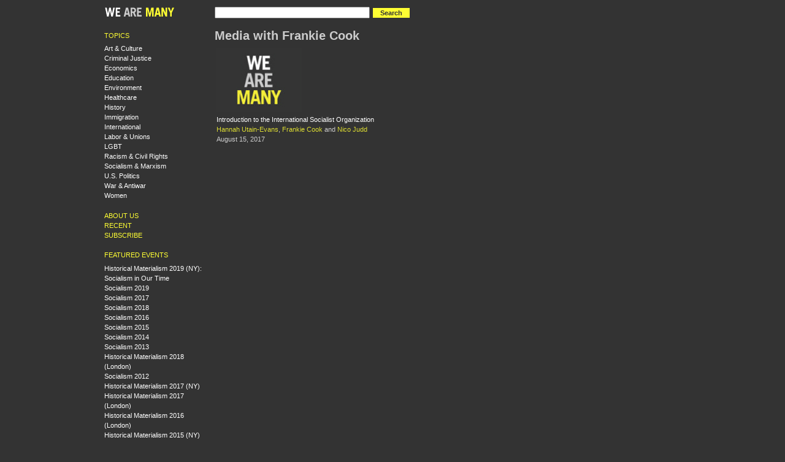

--- FILE ---
content_type: text/html
request_url: https://wearemany.org/bio/frankie-cook.html
body_size: 3894
content:
<!DOCTYPE html PUBLIC "-//W3C//DTD XHTML 1.0 Strict//EN" "http://www.w3.org/TR/xhtml1/DTD/xhtml1-strict.dtd">
<html xmlns="http://www.w3.org/1999/xhtml" lang="en" xml:lang="en">

<head>
<meta http-equiv="Content-Type" content="text/html; charset=utf-8" />
  <title>Media with Frankie Cook | WeAreMany.org</title>
  <meta http-equiv="Content-Type" content="text/html; charset=utf-8" />
<meta http-equiv="X-UA-Compatible" content="IE=7" />
<meta name="title" content="Frankie Cook" />
<link rel="shortcut icon" href="../sites/all/themes/wearemany1/favicon.png" type="image/x-icon" />
  <link type="text/css" rel="stylesheet" media="all" href="../modules/node/node.css@5.css" />
<link type="text/css" rel="stylesheet" media="all" href="../modules/system/defaults.css@5.css" />
<link type="text/css" rel="stylesheet" media="all" href="../modules/system/system.css@5.css" />
<link type="text/css" rel="stylesheet" media="all" href="../modules/system/system-menus.css@5.css" />
<link type="text/css" rel="stylesheet" media="all" href="../modules/user/user.css@5.css" />
<link type="text/css" rel="stylesheet" media="all" href="../sites/all/modules/cck/theme/content-module.css@5.css" />
<link type="text/css" rel="stylesheet" media="all" href="../sites/all/modules/ctools/css/ctools.css@5.css" />
<link type="text/css" rel="stylesheet" media="all" href="../sites/all/modules/date/date.css@5.css" />
<link type="text/css" rel="stylesheet" media="all" href="../sites/all/modules/panels/css/panels.css@5.css" />
<link type="text/css" rel="stylesheet" media="all" href="../sites/all/modules/tagadelic/tagadelic.css@5.css" />
<link type="text/css" rel="stylesheet" media="all" href="../sites/all/modules/suggestedterms/suggestedterms.css@5.css" />
<link type="text/css" rel="stylesheet" media="all" href="../sites/all/modules/cck/modules/fieldgroup/fieldgroup.css@5.css" />
<link type="text/css" rel="stylesheet" media="all" href="../sites/all/modules/views/css/views.css@5.css" />
<link type="text/css" rel="stylesheet" media="all" href="../sites/all/modules/panels/plugins/layouts/onecol/onecol.css@5.css" />
<link type="text/css" rel="stylesheet" media="all" href="../sites/all/themes/fusion/fusion_core/css/style.css@5.css" />
<link type="text/css" rel="stylesheet" media="all" href="../sites/all/themes/fusion/fusion_core/css/typography.css@5.css" />
<link type="text/css" rel="stylesheet" media="all" href="../sites/all/themes/fusion/fusion_core/css/superfish.css@5.css" />
<link type="text/css" rel="stylesheet" media="all" href="../sites/all/themes/fusion/fusion_core/css/superfish-navbar.css@5.css" />
<link type="text/css" rel="stylesheet" media="all" href="../sites/all/themes/fusion/fusion_core/css/superfish-vertical.css@5.css" />
<link type="text/css" rel="stylesheet" media="all" href="../sites/all/themes/wearemany1/css/wearemany1-style.css@5.css" />
  <link type="text/css" rel="stylesheet" media="all" href="../sites/all/themes/fusion/fusion_core/css/grid16-960.css@5.css"/>
  <!--[if IE 8]>
  <link type="text/css" rel="stylesheet" media="all" href="/sites/all/themes/fusion/fusion_core/css/ie8-fixes.css?5" />
<link type="text/css" rel="stylesheet" media="all" href="/sites/all/themes/wearemany1/css/ie8-fixes.css?5" />
  <![endif]-->
  <!--[if IE 7]>
  <link type="text/css" rel="stylesheet" media="all" href="/sites/all/themes/fusion/fusion_core/css/ie7-fixes.css?5" />
  <![endif]-->
  <!--[if lte IE 6]>
  <link type="text/css" rel="stylesheet" media="all" href="/sites/all/themes/fusion/fusion_core/css/ie6-fixes.css?5"/>
<link type="text/css" rel="stylesheet" media="all" href="/sites/all/themes/wearemany1/css/ie6-fixes.css?5"/>
  <![endif]-->
    <script type="text/javascript" src="../misc/jquery.js@5"></script>
<script type="text/javascript" src="../misc/drupal.js@5"></script>
<script type="text/javascript" src="../sites/all/modules/panels/js/panels.js@5"></script>
<script type="text/javascript" defer="defer" src="../sites/all/modules/suggestedterms/suggestedterms.js@5"></script>
<script type="text/javascript" src="../sites/all/modules/google_analytics/googleanalytics.js@5"></script>
<script type="text/javascript" src="../sites/all/themes/fusion/fusion_core/js/jquery.bgiframe.min.js@5"></script>
<script type="text/javascript" src="../sites/all/themes/fusion/fusion_core/js/hoverIntent.js@5"></script>
<script type="text/javascript" src="../sites/all/themes/fusion/fusion_core/js/supposition.js@5"></script>
<script type="text/javascript" src="../sites/all/themes/fusion/fusion_core/js/supersubs.js@5"></script>
<script type="text/javascript" src="../sites/all/themes/fusion/fusion_core/js/superfish.js@5"></script>
<script type="text/javascript" src="../sites/all/themes/fusion/fusion_core/js/script.js@5"></script>
<script type="text/javascript">
<!--//--><![CDATA[//><!--
jQuery.extend(Drupal.settings, {"basePath":"\/","googleanalytics":{"trackOutbound":1,"trackMailto":1,"trackDownload":1,"trackDownloadExtensions":"7z|aac|arc|arj|asf|asx|avi|bin|csv|doc(x|m)?|dot(x|m)?|exe|flv|gif|gz|gzip|hqx|jar|jpe?g|js|mp(2|3|4|e?g)|mov(ie)?|msi|msp|pdf|phps|png|ppt(x|m)?|pot(x|m)?|pps(x|m)?|ppam|sld(x|m)?|thmx|qtm?|ra(m|r)?|sea|sit|tar|tgz|torrent|txt|wav|wma|wmv|wpd|xls(x|m|b)?|xlt(x|m)|xlam|xml|z|zip"}});
//--><!]]>
</script>
<script type="text/javascript">
<!--//--><![CDATA[//><!--
(function(i,s,o,g,r,a,m){i["GoogleAnalyticsObject"]=r;i[r]=i[r]||function(){(i[r].q=i[r].q||[]).push(arguments)},i[r].l=1*new Date();a=s.createElement(o),m=s.getElementsByTagName(o)[0];a.async=1;a.src=g;m.parentNode.insertBefore(a,m)})(window,document,"script","//www.google-analytics.com/analytics.js","ga");ga("create", "UA-552470-24", {"cookieDomain":"auto"});ga("set", "anonymizeIp", true);ga("send", "pageview");
//--><!]]>
</script>
</head>

<body id="pid-bio-frankie-cook" class="not-front not-logged-in page-node node-type-person no-sidebars full-node panels layout-first-main sidebars-split font-family-sans-serif-sm font-size-11 grid-type-960 grid-width-16">
  <div id="page" class="page">
    <div id="page-inner" class="page-inner">
      <div id="skip">
        <a href="frankie-cook.html#main-content-area">Skip to Main Content Area</a>
      </div>

      <!-- header-top row: width = grid_width -->
      
      <!-- header-group row: width = grid_width -->
      <div id="header-group-wrapper" class="header-group-wrapper full-width">
        <div id="header-group" class="header-group row grid16-16">
          <div id="header-group-inner" class="header-group-inner inner clearfix">
                        
            
            
<div id="block-wearemany-logo" class="block block-wearemany odd first grid16-3">
  <div class="inner clearfix">
            <div class="content clearfix">
      <a href="../index.html"><img src="../sites/all/themes/wearemany1/logo.png" alt="" id="logo" /></a>
    </div>
  </div><!-- /block-inner -->
</div><!-- /block -->

<div id="block-wearemany-search" class="block block-wearemany even  last grid16-12">
  <div class="inner clearfix">
            <div class="content clearfix">
      <form action="https://www.google.com/search" method="GET">
  <input type="hidden" name="as_sitesearch" value="wearemany.org">
  <input type="text" name="q" value="" size="30" maxlength="256">
  <input type="submit" name="search" value="Search" class="form-submit">
</form>    </div>
  </div><!-- /block-inner -->
</div><!-- /block -->
                      </div><!-- /header-group-inner -->
        </div><!-- /header-group -->
      </div><!-- /header-group-wrapper -->

      <!-- preface-top row: width = grid_width -->
      
      <!-- main row: width = grid_width -->
      <div id="main-wrapper" class="main-wrapper full-width">
        <div id="main" class="main row grid16-16">
          <div id="main-inner" class="main-inner inner clearfix">
            <div id="sidebar-first" class="sidebar-first row nested grid16-3">
<div id="sidebar-first-inner" class="sidebar-first-inner inner clearfix">

<div id="block-wearemany-topics" class="block block-wearemany odd first wearemany-tight-list grid16-3">
  <div class="inner clearfix">
            <h2 class="title block-title">Topics</h2>
        <div class="content clearfix">
      <div class="item-list"><ul><li><a href="../topic/art-culture.html" >Art &amp; Culture</a></li>
<li><a href="../topic/criminal-justice.html" >Criminal Justice</a></li>
<li><a href="../topic/economics.html" >Economics</a></li>
<li><a href="../topic/education.html" >Education</a></li>
<li><a href="../topic/environment.html" >Environment</a></li>
<li><a href="../topic/healthcare.html" >Healthcare</a></li>
<li><a href="../topic/history.html" >History</a></li>
<li><a href="../topic/immigration.html" >Immigration</a></li>
<li><a href="../topic/international.html" >International</a></li>
<li><a href="../topic/labor-unions.html" >Labor &amp; Unions</a></li>
<li><a href="../topic/lgbt.html" >LGBT</a></li>
<li><a href="../topic/racism-civil-rights.html" >Racism &amp; Civil Rights</a></li>
<li class="last"><a href="../topic/socialism-marxism.html" >Socialism &amp; Marxism</a></li>
<li><a href="../topic/us-politics.html" >U.S. Politics</a></li>
<li><a href="../topic/war-antiwar.html" >War &amp; Antiwar</a></li>
<li><a href="../topic/women.html" >Women</a></li>
</ul></div>    </div>
  </div><!-- /block-inner -->
</div><!-- /block -->

<div id="block-menu-menu-left-navigation" class="block block-menu even  wearemany-yellow-caps-links wearemany-tight-list grid16-3">
  <div class="inner clearfix">
            <div class="content clearfix">
      <ul class="menu"><li class="leaf first"><a href="../about.html" title="About WeAreMany.org">About Us</a></li>
<li class="leaf"><a href="../recent.1.html">Recent</a></li>
<li class="leaf last"><a href="../subscribe.html" title="Subscribe">Subscribe</a></li>
</ul>    </div>
  </div><!-- /block-inner -->
</div><!-- /block -->

<div id="block-menu-menu-featured-events" class="block block-menu odd  last wearemany-tight-list grid16-3">
  <div class="inner clearfix">
            <h2 class="title block-title">Featured events</h2>
        <div class="content clearfix">
      <ul class="menu"><li class="leaf first"><a href="../event/2019/04/historical-materialism-2019-ny-socialism-in-our-time.html" title="Historical Materialism 2019 (NY): Socialism in Our Time">Historical Materialism 2019 (NY): Socialism in Our Time</a></li>
<li class="leaf"><a href="../event/2019/07/socialism-2019.html" title="Socialism 2019">Socialism 2019</a></li>
<li class="leaf"><a href="https://wearemany.org/event/2017/08/socialism-2017" title="">Socialism 2017</a></li>
<li class="leaf"><a href="../event/2018/07/socialism-2018.html" title="Socialism 2018">Socialism 2018</a></li>
<li class="leaf"><a href="../event/2016/07/socialism-2016.html" title="">Socialism 2016</a></li>
<li class="leaf"><a href="../event/2015/07/socialism-2015.html" title="">Socialism 2015</a></li>
<li class="leaf"><a href="../event/2014/06/socialism-2014.html" title="">Socialism 2014</a></li>
<li class="leaf"><a href="../event/2013/06/socialism-2013.html" title="Socialism 2013">Socialism 2013</a></li>
<li class="leaf"><a href="../event/2019/01/historical-materialism-2018-london.html" title="Historical Materialism 2018 (London)">Historical Materialism 2018 (London)</a></li>
<li class="leaf"><a href="../event/2012/06/socialism-2012.html" title="">Socialism 2012</a></li>
<li class="leaf"><a href="../event/2017/04/historical-materialism-2017-ny.html" title="Historical Materialism 2017 (NY)">Historical Materialism 2017 (NY)</a></li>
<li class="leaf"><a href="../event/2017/11/historical-materialism-2017-london.html" title="Historical Materialism 2017 (London)">Historical Materialism 2017 (London)</a></li>
<li class="leaf"><a href="../event/2016/11/historical-materialism-2016-london.html" title="Historical Materialism 2016 (London)">Historical Materialism 2016 (London)</a></li>
<li class="leaf"><a href="../event/2015/04/historical-materialism-2015-ny.html" title="">Historical Materialism 2015 (NY)</a></li>
<li class="leaf last"><a href="../event/2013/04/HMNY13.html" title="">Historical Materialism 2013 (NY)</a></li>
</ul>    </div>
  </div><!-- /block-inner -->
</div><!-- /block -->
</div><!-- /sidebar-first-inner -->
</div><!-- /sidebar-first -->

            <!-- main group: width = grid_width - sidebar_first_width -->
            <div id="main-group" class="main-group row nested grid16-13">
              <div id="main-group-inner" class="main-group-inner inner">
                
                <div id="main-content" class="main-content row nested">
                  <div id="main-content-inner" class="main-content-inner inner">
                    <!-- content group: width = grid_width - (sidebar_first_width + sidebar_last_width) -->
                    <div id="content-group" class="content-group row nested grid16-13">
                      <div id="content-group-inner" class="content-group-inner inner">
                                              
                        
                        <div id="content-region" class="content-region row nested">
                          <div id="content-region-inner" class="content-region-inner inner">
                            <a id="main-content-area"></a>
                                                        <div id="content-inner" class="content-inner block">
                              <div id="content-inner-inner" class="content-inner-inner inner">
                                                                <h1 class="title">Media with Frankie Cook</h1>
                                                                                                <div id="content-content" class="content-content">
                                  <div class="panel-display panel-1col clear-block" >
  <div class="panel-panel panel-col">
    <div><div class="panel-pane pane-views pane-wearemany-media-by-person " >
  <div class="inner">
    
    
    
    <div class="pane-content content">
      <div class="view view-wearemany-media-by-person view-id-wearemany_media_by_person view-display-id-default view-dom-id-af73b5ae9f109fc996de1161998bcfcb">
    
  
  
      <div class="view-content">
      <table class="views-view-grid col-4">
  <tbody>
          <tr class="row-1 row-first row-last">
                  <td class="col-1 col-first">
              
  <div class="views-field views-field-field-video-file-embed">        <span class="field-content"></span>  </div>  
  <div class="views-field views-field-field-audio-file-embed">        <span class="field-content"><a href="../a/2017/08/introduction-to-international-socialist-organization.html"><a href="../a/2017/08/introduction-to-international-socialist-organization.html"><img src="../images/wearemany_clean_140_105.jpg" width="140" height="105" alt="See audio" title="See audio" /></a></a></span>  </div>  
  <div class="views-field views-field-title">        <span class="field-content"><a href="../a/2017/08/introduction-to-international-socialist-organization.html">Introduction to the International Socialist Organization</a></span>  </div>  
  <div class="views-field views-field-wearemany-vid-speakers">        <span class="field-content"><a href="hannah-utain-evans.html">Hannah Utain-Evans</a>, <a href="frankie-cook.html" class="active">Frankie Cook</a> and <a href="nico-judd.html">Nico Judd</a></span>  </div>  
  <div class="views-field views-field-field-datetime-value">        <span class="field-content"><span class="date-display-single">August 15, 2017</span></span>  </div>          </td>
              </tr>
      </tbody>
</table>
    </div>
  
  
  
  
  
  
</div>    </div>

    
      </div>
</div>
</div>
  </div>
</div>
                                                                  </div><!-- /content-content -->
                                                              </div><!-- /content-inner-inner -->
                            </div><!-- /content-inner -->
                          </div><!-- /content-region-inner -->
                        </div><!-- /content-region -->

                                              </div><!-- /content-group-inner -->
                    </div><!-- /content-group -->

                                      </div><!-- /main-content-inner -->
                </div><!-- /main-content -->

                              </div><!-- /main-group-inner -->
            </div><!-- /main-group -->
          </div><!-- /main-inner -->
        </div><!-- /main -->
      </div><!-- /main-wrapper -->

      <!-- postscript-bottom row: width = grid_width -->
      
      <!-- footer row: width = grid_width -->
      <div id="footer-wrapper" class="footer-wrapper full-width">
<div id="footer" class="footer row grid16-16">
<div id="footer-inner" class="footer-inner inner clearfix">

<div id="block-block-1" class="block block-block odd first last fusion-center fusion-center-content grid16-16">
  <div class="inner clearfix">
            <div class="content clearfix">
      <p>WeAreMany.org is a project of the Center for Economic Research and Social Change, publisher of <a href="http://www.haymarketbooks.org">Haymarket Books</a> and the <a href="http://isreview.org">International Socialist Review</a>.</p>
    </div>
  </div><!-- /block-inner -->
</div><!-- /block -->
</div><!-- /footer-inner -->
</div><!-- /footer -->
</div><!-- /footer-wrapper -->

      <!-- footer-message row: width = grid_width -->
      <div id="footer-message-wrapper" class="footer-message-wrapper full-width">
        <div id="footer-message" class="footer-message row grid16-16">
          <div id="footer-message-inner" class="footer-message-inner inner clearfix">
                      </div><!-- /footer-message-inner -->
        </div><!-- /footer-message -->
      </div><!-- /footer-message-wrapper -->

    </div><!-- /page-inner -->
  </div><!-- /page -->
  <script defer src="https://static.cloudflareinsights.com/beacon.min.js/vcd15cbe7772f49c399c6a5babf22c1241717689176015" integrity="sha512-ZpsOmlRQV6y907TI0dKBHq9Md29nnaEIPlkf84rnaERnq6zvWvPUqr2ft8M1aS28oN72PdrCzSjY4U6VaAw1EQ==" data-cf-beacon='{"version":"2024.11.0","token":"97dca01b4d2c4122ad269e5f798650d2","r":1,"server_timing":{"name":{"cfCacheStatus":true,"cfEdge":true,"cfExtPri":true,"cfL4":true,"cfOrigin":true,"cfSpeedBrain":true},"location_startswith":null}}' crossorigin="anonymous"></script>
</body>
</html>


--- FILE ---
content_type: text/css
request_url: https://wearemany.org/sites/all/modules/date/date.css@5.css
body_size: 739
content:
/* Force from/to dates to float using inline-block, where it works, otherwise inline. */
.container-inline-date {
  width:auto;
  clear:both;
  display: inline-block;
  vertical-align:top;
  margin-right: 0.5em; /* LTR */
}
.container-inline-date .form-item {
  float:none;
  padding:0;
  margin:0;
}
.container-inline-date .form-item .form-item {
  float: left; /* LTR */
}
.container-inline-date .form-item,
.container-inline-date .form-item input {
  width:auto;
}
.container-inline-date .description {
  clear: both;
}

.container-inline-date .form-item input,
.container-inline-date .form-item select,
.container-inline-date .form-item option {
  margin-right: 5px; /* LTR */
}

.container-inline-date .date-spacer {
  margin-left: -5px; /* LTR */
}
.views-right-60 .container-inline-date div {
  padding:0;
  margin:0;
}

.container-inline-date .date-timezone .form-item {
  float:none;
  width:auto;
  clear:both;
}

/* Fixes for date popup css so it will behave in Drupal */
#calendar_div, #calendar_div td, #calendar_div th {
  margin:0;
  padding:0;
}
#calendar_div,
.calendar_control,
.calendar_links,
.calendar_header,
.calendar {
  width: 185px;
  border-collapse: separate;
  margin: 0;
}
.calendar td {
  padding: 0;
}

/* formatting for from/to dates in nodes and views */
span.date-display-single {
}
span.date-display-start {
}
span.date-display-end {
}
span.date-display-separator {
}

.date-repeat-input {
  float: left; /* LTR */
  width:auto;
  margin-right: 5px; /* LTR */
}
.date-repeat-input select {
  min-width:7em;
}
.date-repeat fieldset {
  clear:both;
  float:none;
}

.date-views-filter-wrapper {
  min-width:250px;
}
.date-views-filter input {
  float: left !important; /* LTR */
  margin-right: 2px !important; /* LTR */
  padding:0 !important;
  width:12em;
  min-width:12em;
}

.date-nav {
  width:100%;
}
.date-nav div.date-prev {
  text-align: left; /* LTR */
  width:24%;
  float: left; /* LTR */
}
.date-nav div.date-next {
  text-align: right; /* LTR */
  width:24%;
  float: right; /* LTR */
}
.date-nav div.date-heading {
  text-align:center;
  width:50%;
  float: left; /* LTR */
}
.date-nav div.date-heading h3 {
  margin:0;
  padding:0;
}

.date-clear {
  float:none;
  clear:both;
  display:block;
}

.date-clear-block {
  float:none;
  width:auto;
  clear:both;
}

/*
 ** Markup free clearing that fixes unwanted scrollbars
 ** @see http://drupal.org/node/232959
 */
 .date-clear-block:after {
   content: " ";
   display: block;
   height: 0;
   clear: both;
   visibility: hidden;
 }
 .date-clear-block {
   display: inline-block;
 }
 /* Hides from IE-mac \*/
 * html .date-clear-block {
   height: 1%;
 }
 .date-clear-block {
   display: block;
 }
 /* End hide from IE-mac */

.date-container .date-format-delete {
  margin-top: 1.8em;
  margin-left: 1.5em;
  float: left;
}
.date-container .date-format-name {
  float: left;
}
.date-container .date-format-type {
  float: left;
  padding-left: 10px;
}

.date-container .select-container {
  clear: left;
  float: left;
}

/* Calendar day css */
div.date-calendar-day {
  line-height: 1;
  width: 40px;
  float: left;
  margin: 6px 10px 0 0;
  background: #F3F3F3;
  border-top: 1px solid #eee;
  border-left: 1px solid #eee;
  border-right: 1px solid #bbb;
  border-bottom: 1px solid #bbb;
  color: #999;
  text-align: center;
  font-family: Georgia, Arial, Verdana, sans;
}
div.date-calendar-day span {
  display: block;
  text-align: center;
}
div.date-calendar-day span.month {
  font-size: .9em;
  background-color: #B5BEBE;
  color: white;
  padding: 2px;
  text-transform: uppercase;
}
div.date-calendar-day span.day {
  font-weight: bold;
  font-size: 2em;
}
div.date-calendar-day span.year {
  font-size: .9em;
  padding: 2px;
}
